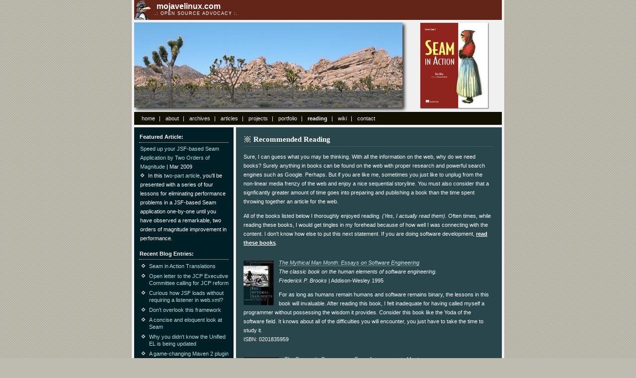

--- FILE ---
content_type: text/html;charset=UTF-8
request_url: https://mojavelinux.com/reading/
body_size: 4468
content:
<!DOCTYPE html PUBLIC "-//W3C//DTD XHTML 1.0 Strict//EN" "http://www.w3.org/TR/xhtml1/DTD/xhtml1-strict.dtd"><html xmlns="http://www.w3.org/1999/xhtml" xml:lang="en"><head>
		<title>Recommended Reading | mojavelinux.com</title>
		<link rel="stylesheet" type="text/css" media="screen" title="Mojave Desert" href="/assets/styles/screen.css">
		

		<meta http-equiv="Content-Type" content="text/html; charset=utf-8">
		<meta http-equiv="Content-Language" content="en-us">
		<meta name="robots" content="all">
		<meta name="MSSmartTagsPreventParsing" content="true">

		<link rel="Shortcut Icon" href="/favicon.ico" type="image/x-icon">
		<link rel="alternate" type="application/rss+xml" title="RSS" href="https://www.mojavelinux.com/index.xml">

		<meta name="author" content="Dan Allen">
		<meta name="copyright" content="Copyright (c) 2001-present Mojavelinux, Inc.">

		<meta name="description" content="mojavelinux.com serves as a digital workplace for the thoughts, programs and ideas of an open source advocate, author, visionary and teacher, Dan Allen, so that they may be shared with the world.">
		<meta name="keywords" content="dan allen, open source advocacy, linux, java, seam, jboss seam, seam in action, manning, hibernate, jpa, jsf, javaserver faces, ejb3, richfaces, ajax4jsf, web standards, web design, css, ajax, studs mvc framework, dom, php, javascript, servlets, web services, technology, articles, penguin, eApps.com, ubuntu, fedora">

	</head>

	<body id="blog" class="main">
		<div id="container">

			<div id="header">
				<h1><span class="sitename">mojavelinux.com</span><span class="punctuation">:</span> <span class="tagline">Open Source Advocacy</span></h1>
			</div>

			<div id="banner">
				<p class="description"><span>mojavelinux.com serves as a digital workplace for the thoughts, programs and ideas of an open source advocate, visionary and teacher, Dan Allen, so that they may be shared with the world. <a href="/about/">more »</a></span></p>
				<p class="feature"><a href="https://www.manning.com/books/seam-in-action" title="Seam in Action">Seam in Action</a></p>
				<p class="hide"><a href="#content">Skip Navigation</a></p>
				<ul id="navigation">
					<li class=""><a href="https://www.mojavelinux.com/">home</a></li>
					<li><a href="https://www.mojavelinux.com/about/">about</a></li>
					<li><a href="https://www.mojavelinux.com/blog/archives/">archives</a></li>
					<li><a href="https://www.mojavelinux.com/articles/">articles</a></li>
					<li><a href="https://www.mojavelinux.com/projects/">projects</a></li>
					<li><a href="https://www.mojavelinux.com/portfolio/">portfolio</a></li>
					<li class="selected"><a href="https://www.mojavelinux.com/reading/">reading</a></li>
					<li><a href="https://www.mojavelinux.com/wiki/">wiki</a></li>
					<li><a href="https://www.mojavelinux.com/about/contact.php">contact</a></li>
				</ul>

			</div>

<div id="content">
	<h2><span>Recommended Reading</span></h2>
	<p>Sure, I can guess what you may be thinking.  With all the information on the web, why do we need books?  Surely anything in books can be found on the web with proper research and powerful search engines such as Google.  Perhaps.  But if you are like me, sometimes you just like to unplug from the non-linear media frenzy of the web and enjoy a nice sequential storyline.  You must also consider that a signficantly greater amount of time goes into preparing and publishing a book than the time spent throwing together an article for the web.</p>
	<p>All of the books listed below I thoroughly enjoyed reading.  <em>(Yes, I actually read them).</em>  Often times, while reading these books, I would get tingles in my forehead because of how well I was connecting with the content.  I don't know how else to put this next statement.  If you are doing software development, <strong style="text-decoration: underline;">read these books</strong>.</p>
  	<dl class="books">
		<dt><a href="http://www.amazon.com/exec/obidos/ASIN/0201835959"><img src="/assets/pics/books/mythical.jpg" width="61" height="90" alt="" title="The Mythical Man Month: Essays on Software Engineering"></a></dt>
		<dd>
			<cite><em><a href="http://www.amazon.com/exec/obidos/ASIN/0201835959">The Mythical Man Month: Essays on Software Engineering</a></em> The classic book on the human elements of software engineering.</cite>
			<div><em>Frederick P. Brooks</em> | Addison-Wesley 1995</div>
			<div class="summary">For as long as humans remain humans and software remains binary, the lessons in this book will invaluable. After reading this book, I felt inadequate for having called myself a programmer without possessing the wisdom it provides. Consider this book like the Yoda of the software field. It knows about all of the difficulties you will encounter, you just have to take the time to study it.</div>
			<div>ISBN: 0201835959</div>
		</dd>
		<dd class="bookend"></dd>

		<dt><a href="http://www.amazon.com/exec/obidos/ASIN/020161622X"><img src="/assets/pics/books/pragmatic.jpg" width="72" height="90" alt="" title="The Pragmatic Programmer: From Journeyman to Master"></a></dt>
		<dd>
			<cite><em><a href="http://www.amazon.com/exec/obidos/ASIN/020161622X">The Pragmatic Programmer: From Journeyman to Master</a></em> Recommends improved software development practices pitfalls to avoid.</cite>
			<div><em>Andrew Hunt, David Thomas</em> | Addison-Wesley 1999</div>
			<div class="summary">We all must crawl before we walk, and that first walk usually involves some falling.  The same goes for software development.  This book helps you to bypass that whole process. By following the often entertaining advice of these two professionals, you will pick up at least a couple of years of real-world experience in the time it takes you to digest this book.</div>
			<div>ISBN: 020161622X</div>
		</dd>
		<dd class="bookend"></dd>

		<dt><a href="http://www.amazon.com/exec/obidos/ASIN/05960006764"><img src="/assets/pics/books/betterfaster.jpg" width="69" height="90" alt="" title="Better, Faster, Lighter Java"></a></dt>
		<dd>
			<cite><em><a href="http://www.amazon.com/exec/obidos/ASIN/0596006764">Better, Faster, Lighter Java</a></em> Offers techniques and principles you'll use to build simpler applications.</cite>
			<div><em>Bruce A. Tate, Justin Gehtland</em> | O'Reilly 2004</div>
			<div class="summary">Granted, this book probably won't be remembered much in 20 years from now, like the first two recommendations, but it does emphasize an important point which is also very timely.  Software development, particularly with Java, does not have to be so damn complex!  Often the best tools are the simplest.  This book opens your eyes to revolutionary frameworks such as Hibernate, Spring and Lucene while entertaining you with some fun stories.</div>
			<div>ISBN: 020161622X</div>
		</dd>
		<dd class="bookend"></dd>
	</dl>
</div>
<hr class="hide">

<div id="sidebar">

	<h3><span>Featured Article</span></h3>
	<dl>
						<dt><a href="https://www.mojavelinux.com/articles/tutorials/speed_up_your_jsfbased_seam_application_by_two_orders_of_magnitude/">Speed up your JSF-based Seam Application by Two Orders of Magnitude</a> | Mar 2009</dt>
		<dd>In this <a href="http://jsfcentral.com/articles/speed_up_your_jsf_app_1.html">two-part article</a>, you'll be presented with a series of four lessons for eliminating performance problems in a JSF-based Seam application one-by-one until you have observed a remarkable, two orders of magnitude improvement in performance.</dd>


	</dl>



	<h3><span>Recent Blog Entries</span></h3>
	<ul class="recent">
				<li><a href="https://www.mojavelinux.com/#entry122">Seam in Action Translations</a></li>
				<li><a href="https://www.mojavelinux.com/#entry121">Open letter to the JCP Executive Committee calling for JCP reform</a></li>
				<li><a href="https://www.mojavelinux.com/#entry120">Curious how JSF loads without requiring a listener in web.xml?</a></li>
				<li><a href="https://www.mojavelinux.com/#entry119">Don't overlook this framework</a></li>
				<li><a href="https://www.mojavelinux.com/#entry118">A concise and eloquent look at Seam</a></li>
				<li><a href="https://www.mojavelinux.com/#entry117">Why you didn't know the Unified EL is being updated</a></li>
				<li><a href="https://www.mojavelinux.com/#entry116">A game-changing Maven 2 plugin you absolutely must use</a></li>
				<li><a href="https://www.mojavelinux.com/#entry115">30 certainly was something</a></li>
				<li><a href="https://www.mojavelinux.com/#entry114">Chariot Tech Cast: Seam Interview Part 2</a></li>
				<li><a href="https://www.mojavelinux.com/#entry113">Maturing Your Application's Security with Seam Security</a></li>

	</ul>

	<h3><span>Latest Comments</span></h3>
	<ul class="recent">
				<li><a href="mailto:ajish2241@gmail.com">eMexo  Technologies</a> said:
		<br>
		<em>June 08, 2019</em>
		<br>
		<span title="Title: Hibernate, Get Out of My POJO!">Good Post! Thank you so much for sharing this pretty post, it was</span> [<a href="https://www.mojavelinux.com/blog/archives/2006/06/hibernate_get_out_of_my_pojo/#comment1625" title="Read this comment from the Peanut Gallery">…</a>]</li>
				<li><a href="mailto:ssapache71@gmail.com">Sunil</a> said:
		<br>
		<em>September 16, 2013</em>
		<br>
		<span title="Title: Remote Debugging with Jetty">Do you know whether Maven could be installed in the server with n</span> [<a href="https://www.mojavelinux.com/blog/archives/2007/03/remote_debugging_with_jetty/#comment1623" title="Read this comment from the Peanut Gallery">…</a>]</li>
				<li><a href="mailto:dan.j.allen@gmail.com">Dan Allen</a> said:
		<br>
		<em>August 23, 2013</em>
		<br>
		<span title="Title: Improved Session Tracking">Thomas,

I strongly encourage you to post these ideas either the </span> [<a href="https://www.mojavelinux.com/blog/archives/2006/09/improved_session_tracking/#comment1622" title="Read this comment from the Peanut Gallery">…</a>]</li>
				<li><a href="mailto:zimmi14@gmx.net">Thomas Zimmermann</a> said:
		<br>
		<em>August 23, 2013</em>
		<br>
		<span title="Title: Improved Session Tracking">So the problem is that the JSESSIONID cookie is shared between br</span> [<a href="https://www.mojavelinux.com/blog/archives/2006/09/improved_session_tracking/#comment1621" title="Read this comment from the Peanut Gallery">…</a>]</li>
				<li><a href="mailto:mikemil@hotmail.com">Mike Miller</a> said:
		<br>
		<em>March 04, 2013</em>
		<br>
		<span title="Title: Hibernate, Get Out of My POJO!">Hi,

We are testing a migration of our application from H2 to H3 </span> [<a href="https://www.mojavelinux.com/blog/archives/2006/06/hibernate_get_out_of_my_pojo/#comment1619" title="Read this comment from the Peanut Gallery">…</a>]</li>

	</ul>

	<h3><span>Blog Categories</span></h3>
	<ul class="archives">
				<li><a href="https://www.mojavelinux.com/blog/archives/business/" title="">Business</a> (entries: 3)</li>
				<li><a href="https://www.mojavelinux.com/blog/archives/css_design/" title="Tips, tricks and external references to anything dealing with styled markup. Though not necessary a designer by profession, understanding layout and design is a fundamental skill of any web developer.">CSS &amp; Design</a> (entries: 3)</li>
				<li><a href="https://www.mojavelinux.com/blog/archives/general/" title="">General</a> (entries: 4)</li>
				<li><a href="https://www.mojavelinux.com/blog/archives/java/" title="Though many people question its steward, this language has truly taken hold to deliver a consistent environment amid a diverse computing environment.">Java</a> (entries: 41)</li>
				<li><a href="https://www.mojavelinux.com/blog/archives/javascript/" title="">Javascript</a> (entries: 4)</li>
				<li><a href="https://www.mojavelinux.com/blog/archives/javaserver_faces/" title="">JavaServer Faces</a> (entries: 3)</li>
				<li><a href="https://www.mojavelinux.com/blog/archives/linux/" title="Only the best OS in the world.  Perhaps one day the most influential.">Linux</a> (entries: 16)</li>
				<li><a href="https://www.mojavelinux.com/blog/archives/music/" title="">Music</a> (entries: 1)</li>
				<li><a href="https://www.mojavelinux.com/blog/archives/open_source/" title="">Open Source</a> (entries: 15)</li>
				<li><a href="https://www.mojavelinux.com/blog/archives/personal/" title="">Personal</a> (entries: 4)</li>
				<li><a href="https://www.mojavelinux.com/blog/archives/programming/" title="">Programming</a> (entries: 6)</li>
				<li><a href="https://www.mojavelinux.com/blog/archives/seam/" title="">Seam</a> (entries: 17)</li>
				<li><a href="https://www.mojavelinux.com/blog/archives/seam_in_action/" title="">Seam in Action</a> (entries: 17)</li>
				<li><a href="https://www.mojavelinux.com/blog/archives/seam_news/" title="">Seam News</a> (entries: 10)</li>
				<li><a href="https://www.mojavelinux.com/blog/archives/technology/" title="People en masse influence any industry with a set of beliefs and understandings.  I comment on the human aspect of technology, how it affects our daily lives and how we affect the industry.">Technology</a> (entries: 10)</li>
				<li><a href="https://www.mojavelinux.com/blog/archives/usability/" title="">Usability</a> (entries: 5)</li>

	</ul>

	<h3><span>News Feeds</span></h3>
	<ul class="feeds">

		<li><a href="https://www.mojavelinux.com/index.xml" title="Blog RSS 2.0 Feed"><img src="/assets/gfx/rss2.gif" alt="Blog RSS Feed"></a> (blog entries)</li>
		<li><a href="https://www.mojavelinux.com/atom.xml" title="Blog Atom Feed"><img src="/assets/gfx/atom.gif" alt="Blog Atom Feed"></a> (blog entries)</li>
	</ul>

	<h3 id="also"><span>You Might Also Enjoy</span></h3>
	<ul class="links">
		<li><a href="https://www.manning.com/books/seam-in-action" title="Seam in Action">Seam in Action</a></li>
		<li><a href="http://www.mojavelinux.com/personal/mirage/" title="Mirage (Photoblog)">Mirage (photoblog)</a></li>
		<li><a href="/personal/pileofdirt/" title="A storyboard of our townhouse construction">"Our Pile of Dirt"</a></li>
	</ul>

	<h3><span>Blogroll</span></h3>
	<ul class="links">
		<li><a href="http://www.raibledesigns.com" title="Raible Designs ~ We Build Web Apps">Raible Designs</a></li>
		<li><a href="http://in.relation.to" title="In Relation To...">In Relation To...</a></li>
		<li><a href="http://thediscoblog.com" title="The Disco Blog - Can you dig it man?">The Disco Blog</a></li>
	</ul>

	<h3><span>Site Credits</span></h3>

	<ul class="ads">
		<li><a href="https://www.netlify.com"><img src="/assets/gfx/netlify-color-accent.svg" alt="Deploys by Netlify"></a></li>
	</ul>
</div>

			<hr class="hide">

			<div id="footer"><span>Copyright © 2001-present Dan Allen · Forged with valid <a href="http://validator.w3.org/check?uri=referer" style="text-decoration: none;"><acronym title="eXtensible HyperText Markup Language">XHTML</acronym></a> and <acronym title="Cascading Style Sheets">CSS</acronym> · Powered by <a href="http://www.movabletype.org">Movable Type</a> 2.661</span></div>

		</div>
	


</body></html>

--- FILE ---
content_type: text/css; charset=UTF-8
request_url: https://mojavelinux.com/assets/styles/screen.css
body_size: 3065
content:
/**
 * Title: Mojavelinux
 * Description: A two column theme using a horizontal navigation and a two 
column layout.  Features a banner
 * graphic just above the main content.
 */

/**
 * CSS Filters:
 *
 * CSS Notes:
 *
 * #1 - The text-align: center style is used so that IE will center the main 
container.
 * #3 - Position must be relative so that it will wrap the floating child 
(either width or position must be set)
 * #4 - For some reason, the padding to the right of content must be doubled 
from the effective amount
 * #5 - IE needs an explicit width set here or else it messes up floating
 * #6 - IE needs this redundancy or else it will try to use the image from the 
list-style
 */

/* always include the scrollbar (mozilla hack) */
html
{
	height: 100%;
	margin-bottom: 1px;
}

/* Primary canvas and inherited page styles  */
body.main
{
	background: #BEBBB0 url(/assets/gfx/lines.png);
	color: #FFFFFF;
	font: 11px/170% Verdana, sans-serif;
	margin: 0;
	padding: 0;
	text-align: center; /* CSS Note #1 */
}
#container
{
	background-color: #F0F0F0;
	margin: 0 auto;
	padding: 0 5px;
	text-align: left;
	width: 740px;
	border: solid #ADAA9D;
	border-width: 0 1px;
}

/* Globally style links */
a:link, a:visited, a:active
{
	text-decoration: none;
}
a:hover
{
	text-decoration: underline;
}

/* The page header includes a title, slogan and logo */
#header
{
	background: #6B220E url(/assets/gfx/tux-dude.gif) no-repeat;
	background-color: #642519;
	height: 40px;
	margin-bottom: 5px;
}
#header h1
{
	margin: 0;
	padding: 0 0 0 45px;
}
#header h1 .sitename
{
	display: block;
	font-size: 16px;
	padding-top: 4px;
}
#header h1 .tagline
{
	display: block;
	position: relative;
	text-transform: uppercase;
	font-size: 9px;
	font-weight: normal;
	letter-spacing: 1px;
	top: -4px;
	left: -4px;
}
#header h1 .tagline:before
{
	content: ".: ";
}
#header h1 .tagline:after
{
	content: " :.";
}
#header h1 .punctuation
{
	display: none;
}

/* The banner provides the section branding, description and primary navigation 
*/
#banner
{
	position: relative; /* CSS Note #3 */
	background-image: url(../pics/banner.jpg);
	background-repeat: no-repeat;
	width: 100%; /* CSS Note #5 */
}
/* IE allows an element after a float clear to have a top margin, moz does not
IE is really messing up the line height on this block
IE is not allowing a box that is floating to have a height */
#banner .description, #banner .feature
{
	float: right;
	background-color: #BEBBB0;
	/*background-color: #babaae; /* for use with desert background */
	margin: 0 0 5px 0;
	width: 190px;
	height: 175px;
	overflow: auto;
}
#banner .description a:link, #banner .description a:visited, #banner 
.description a:active
{
	color: #121000;
}
#banner .description a:hover
{
	color: #121000 !important;
}
#banner .description span
{
	display: block;
	margin: 10px 15px;
	text-align: justify;
}
/* highlight speaking engagement */
#banner .description {
	display: none;
}
#banner .feature {
	background: none;
}
#banner .feature a {
	text-indent: -9999px;
	display: block;
	margin: 0;
	height: 100%;
	background: url(../gfx/seaminaction.png) no-repeat center center / auto 100%;
	-moz-outline: none;
}
/* end highlight speaking engagement */
#navigation
{
	background-color: #121000;
	clear: both;
	line-height: 2.4em;
	margin: 0;
	padding: 0 15px;
}
#navigation a:link, #navigation a:visited, #navigation a:active
{
	color: #F0F0F0;
}
#navigation li
{
	display: inline;
	padding: 0 5px 0 0;
	margin: 0;
	list-style: none;
}
#navigation li+li:before
{
	font-weight: normal;
	content: "|";
	padding-right: 10px; /* CSS Note #4 */
}

#navigation li.selected {
	font-weight: bold;
}

/* The content section contains the meat of the site */
#content
{
	background-color: #28464C;
	float: right;
	padding: 15px 15px 5px 15px;
	margin: 5px 0;
	width: 505px;
	color: #FDFDFD;
}
#content a:link, #content a:visited, #content a:active
{
	color: #CFE4E4;
	border-bottom: 1px dotted #CFE4E4;
}
#content a:hover
{
	text-decoration: none;
	color: #FDFDFD;
	border-bottom: 1px dotted #FDFDFD;
}
#content h2
{
	border-bottom: 1px solid #3E595E;
	font-family: Georgia, Times, serif;
	font-size: 15px;
	padding: 0 0 5px 0;
	margin: 0 0 0 0;
}
#content h2 span
{
	background: url(/assets/gfx/starpost.gif) no-repeat left center;
	padding: 0 0 0 20px;
}
#content h2 a:link, #content h2 a:visited, #content h2 a:active, #content h2 
a:hover
{
	color: #F0F0F0;
	border: 0;
}
#content h2 a:after
{
	content: " \BB";
}
#content h3
{
	font-family: Georgia, Times, sans-serif;
	padding: 0 0 0 0px;
	font-size: 13px;
	margin: 1.5em 0 0 0;
	line-height: 1em;
	text-transform: lowercase;
}
#content h3:before
{
	content: "...";
	letter-spacing: 2px;
	padding-right: 2px;
}
#content h3:after
{
	content: "...";
	letter-spacing: 2px;
	padding-left: 2px;
}
#content h4.date
{
	margin: 0 0 -6px 0;
	font-size: 12px;
	font-family: Georgia, Times, sans-serif;
	color: #BEBBB0;
	/*color: #cfcbbf;*/
	letter-spacing: 4px;
	padding: 4px 0 0 35px;
}
#content .entry
{
	margin-bottom: 2em;
}
#content .entry p
{
	padding-left: 3px;
	padding-right: 5px;
}
#content .entry .meta
{
	text-align: right;
	padding: 2px;
	margin-right: 10px;
	color: #CFCFCF;
	line-height: 1em;
}
#content .entry dl
{
	margin: 0 40px 0 20px;
	padding: 3px 5px;
	border: 1px solid #001E26;
	background-color: #F0F0F0;
	border-color: #C4C4C4;
	color: #444444;
}
#content .entry dt
{
	font-weight: bold;
	font-style: italic;
	float: left;
}
#content .entry dd:before
{
	padding: 0 3px;
	content: "-";
}
#content .entry dd
{
	margin-left: 10px;
}
#content .entry ul {
	list-style-type: square;
}
#content img.avatar
{
	float: right;
	padding: 4px 4px 0 2px;
}
#content img.inline
{
	float: left;
	padding: 0;
	margin: 5px 10px 0 0;
	border: 1px solid #000000;
}
#content #pager
{
	text-align: center;
	margin: 1em 0;
}

/* styles for "feature" pages (portfolio) */
#content dl.feature
{
	clear: left;
}

#content dl.feature dt a 
{
	border: 1px solid #b2afa2 !important;
	padding: 3px;
	margin-right: 12px;
	background-color: #121000;
	display: block;
	float: left;
	margin-bottom: 2.5em;
}

#content dl.feature dt img
{
	vertical-align: bottom;
}

#content dl.feature dd.featurelink
{
	margin-bottom: 1em;
}

/* clear out the inherited h3 stuff */
#content dl.feature dd h3:before,
#content dl.feature dd h3:after
{
	content: "";
}

#content dl.feature dd h3
{
	position: relative;
	left: -2px;
	margin: 0;
	text-transform: none;
}

/* The sidebar holds auxilary links and tools */
#sidebar
{
	background-color: #001E26;
	float: left;
	padding: 10px;
	margin: 5px 0;
	width: 180px;
}
#sidebar a:link, #sidebar a:visited, #sidebar a:active
{
	color: #B1E0DB;
}
#sidebar a:hover
{
	color: #FFFFFF;
}
#sidebar h3
{
	font-size: 11px;
	font-weight: bold;
	padding: 0 0 2px 1px;
	margin: 0;
}
#sidebar h3:after
{
	content: ":";
}
#sidebar ul, #sidebar dl
{
	border-top: 1px dotted #FFFFFF;
	margin: 0 0 10px 0;
	padding: 6px 0 0 0;
}
#sidebar dl
{
	padding: 3px 0 3px 2px;
}
#sidebar li

{
	margin: 0 0 0 20px;
	padding: 0 0 6px 0;
	line-height: 1.3em;
	list-style-image: url(/assets/gfx/bullet.gif);
	text-indent: 0;
	list-style-position: outside;
}
#sidebar dd
{
	display: list-item;
	list-style-position: inside;
	list-style-image: url(/assets/gfx/bullet.gif);
	padding: 0;
	margin: 0;
}
#sidebar .recent li em
{
	color: #BEBBB0;
}
#sidebar .source li strong
{
	font-style: italic;
	font-weight: normal;
}
#sidebar ul.sublist
{
	margin: 4px 0 0 0;
	padding: 0;
	border: none;
}
#sidebar ul.sublist li
{
	list-style: none;
	list-style-image: none;
	padding: 0 0 4px 0;
	margin: 0 0 0 -1px;
}
#sidebar .info li strong
{
	font-style: italic;
	font-variant: small-caps;
	padding-right: 3px;
}
#sidebar .info li strong:after
{
	content: ": ";
	padding-left: 1px;
}
#sidebar ul.search
{
	border-top: 0;
}
#sidebar ul:last-child
{
	margin-bottom: 0;
}
#sidebar .info li, #sidebar .search li, #sidebar .feeds li, #sidebar .ads li
{
	list-style-image: none; /* CSS Note #6 */
	list-style: none;
	margin-left: 4px;
	text-indent: 0;
}
#sidebar .feeds li img
{
	vertical-align: middle;
}
#sidebar input
{
	font: 11px Tahoma, sans-serif;
	line-height: 1em;
}
#sidebar input.text
{
	background-color: transparent;
	border: 1px solid #B1E0DB;
	color: #FFFFFF;
}
#sidebar input.button
{
	background-color: transparent;
	border: 1px solid #B1E0DB;
	color: #FFFFFF;
	font-weight: bold;
}

/* The site footer */
#footer
{
	background-color: #6B220E;
	background-color: #642519;
	clear: both;
	text-align: left;
	margin: 0;
	line-height: 2.5em;
	width: 100%; /* CSS Note #5 */
}
#footer span
{
	padding: 0 10px;
}
#footer a:link, #footer a:visited, #footer a:active
{
	color: #FFFFFF;
	text-decoration: underline;
}
#footer a.admin:link, #footer a.admin:visited, #footer a.admin:active
{
	text-decoration: none;
}

/* Style for a form in the content area */
fieldset
{
	margin: 1.5em 0 1em 0;
	padding: 0;
	border: 0;
}
fieldset.form
{
	margin-left: 5px;
	padding-left: 30px;
	width: 280px;
	background: url(/assets/gfx/form.png) no-repeat;
}
fieldset legend
{
	display: none;
}
fieldset p
{
	margin: .5em 0;
	line-height: 1em;
}
fieldset.headers p
{
	clear: both;
}
fieldset.headers label
{
	display: block;
	float: left;
	width: 60px;
}
fieldset.headers .text
{
	width: 216px;
	padding-left: 2px;
}
fieldset.body textarea
{
	margin-top: .5em;
	padding: 2px 1px;
	width: 276px;
}
fieldset label:after
{
	content: ": ";
}
fieldset label.required:after
{
	content: "*: ";
}
fieldset .question label
{
	width: auto;
	display: inline;
	float: none;
}
fieldset .question label:after
{
	content: " ";
}
fieldset input, fieldset textarea
{
	color: #444444;
	font-size: 11px;
	border-width: 1px;
}
fieldset .button
{
	font-family: Georgia, Times, serif;
	font-weight: bold;
	float: right;
	margin-left: 3px;
	background-color: #F0F0F0;
}
fieldset .inline .button
{
	float: none;
}
fieldset .text
{
	font-family: Arial, sans-serif;
}

/* Various lists of results */
.comment, .result
{
	border-top: 2px solid #3E595E;
	margin-top: 1em;
}
.comment-meta, .result-meta
{
	color: #CFCFCF;
	padding-left: 15px;
	margin: 1em 0 1em 5px;
}
.comment-meta
{
	background: url(/assets/gfx/comment.gif) no-repeat center left;
}
.result-meta
{
	background: url(/assets/gfx/post.gif) no-repeat center left;
}
.comment-body, .result-body
{
	padding-left: 20px;
	padding-right: 4px;
}
.comment-body li
{
	margin-bottom: 1em;
}
dl.archives
{
	margin: 1em 0;
	padding-left: 20px;
}
dl.archives dt
{
	margin: 0 0 2px 0;
	display: list-item;
	list-style-image: url(/assets/gfx/post.gif);
}
dl.archives dd
{
	margin-left: 0;
	margin-bottom: 1em;
}
dl.archives dd em
{
	color: #C4C4C4;
	font-weight: normal;
	font-style: italic;
}


/* General styles */
.hide
{
	display: none;
}
form
{
	padding: 0;
	margin: 0;
}
img
{
	border: none;
}
acronym
{
	border-bottom: 1px dotted inherit;
	cursor: help;
}
blockquote
{
	margin: 1.5em 40px 1.5em 10px;
	padding-left: 25px;
	background: url(/assets/gfx/quote.gif) no-repeat;
}
/* don't style p within blockquote, leave it up to blockquote */
blockquote p
{
	padding: 0 !important;
}

em.underline {
	font-style: normal;
	text-decoration: underline;
}
span.code {
	font-family: monospace;
}
code
{
	display: block;
	background-color: #CFCCC0;
	color: #121000;
	padding: 3px 0 0 3px;
	overflow: auto;
	white-space: pre;
		/* prevent IE from blowing up page flow */
		_width: 490px;
}

code br {
	display: none;
}

pre {
	color: #121000;
	background-color: #CFCCC0;
	overflow: auto;
		/* prevent IE from blowing up page flow */
		_width: 490px;
}

/* Content tables */
table.archive {
	margin: 1em 0;
	border-collapse: collapse;
}

table.archive th, table.archive td {
	padding: 3px 5px;
}

table.archive, table.archive th, table.archive td {
	border: 1px solid #3E595E;
}

table.archive th {
	background-color: #121000;
	color: #f0f0f0;
}

table.archive .actions {
	text-align: center;
}

table.archive .actions a {
	border: none !important;
}

/* project pages */
dl.components dt
{
	font-weight: bold;
}
dl.components dd
{
	margin: 0 30px 1em 20px;
}


/* recommended books page */
dl.books {
	margin-top: 2em;
}

dl.books dt {
	float: left;
	margin-top: 5px;
	margin-right: 10px;
}

dl.books dt a {
	border: 0 !important;
}

dl.books dd {
	margin-left: 0;
}

dl.books cite em {
	display: block;
}

dl.books .summary {
	margin-top: 10px;
	margin-right: 10px;
}

dd.bookend {
	height: 2em;
}

.related li + li.none {
  display: none;
}


--- FILE ---
content_type: image/svg+xml
request_url: https://mojavelinux.com/assets/gfx/netlify-color-accent.svg
body_size: 7506
content:
<?xml version="1.0" encoding="UTF-8"?>
<svg width="114px" height="51px" viewBox="0 0 114 51" version="1.1" xmlns="http://www.w3.org/2000/svg" xmlns:xlink="http://www.w3.org/1999/xlink">
    <!-- Generator: Sketch 41.1 (35376) - http://www.bohemiancoding.com/sketch -->
    <title>netlify-callout-vertical-color-accent</title>
    <desc>Created with Sketch.</desc>
    <defs>
        <radialGradient cx="50%" cy="0%" fx="50%" fy="0%" r="100%" id="radialGradient-1">
            <stop stop-color="#20C6B7" offset="0%"></stop>
            <stop stop-color="#4D9ABF" offset="100%"></stop>
        </radialGradient>
    </defs>
    <g id="Page-1" stroke="none" stroke-width="1" fill="none" fill-rule="evenodd">
        <g id="netlify-callout-vertical-color-accent">
            <rect id="Background" fill="#313D3E" x="0" y="0" width="114" height="51" rx="4"></rect>
            <g id="Group" transform="translate(8.000000, 8.000000)">
                <path d="M23.6161838,12.0243902 C23.7871091,12.1101766 23.9295469,12.2245585 24.0434971,12.353238 C24.0577409,12.3675357 24.0577409,12.3675357 24.0719847,12.3675357 L24.0862285,12.3675357 L27.3622974,10.9520606 C27.3765412,10.9377628 27.3907849,10.9234651 27.3907849,10.9091674 C27.3907849,10.8948696 27.3907849,10.8805719 27.3765412,10.8662742 L24.3141289,7.79226241 C24.2998851,7.77796468 24.2856414,7.77796468 24.2856414,7.77796468 L24.2713976,7.77796468 C24.2571538,7.77796468 24.24291,7.79226241 24.24291,7.82085786 L23.5734525,11.9814971 C23.5876962,11.9957948 23.60194,12.0243902 23.6161838,12.0243902 Z M16.8219017,9.23633305 C16.9785833,9.47939445 17.0782897,9.76534903 17.1067773,10.0513036 C17.1067773,10.0656013 17.1210211,10.0798991 17.1352648,10.0941968 L22.0066369,12.195963 L22.0208807,12.195963 C22.0351244,12.195963 22.0493682,12.195963 22.0493682,12.1816653 C22.191806,12.0672834 22.3627313,11.9814971 22.5479004,11.9243061 C22.5621442,11.9243061 22.576388,11.9100084 22.576388,11.881413 L23.3740396,6.86291001 C23.3740396,6.84861228 23.3740396,6.83431455 23.3597958,6.82001682 L20.3116273,3.74600505 C20.2973835,3.73170732 20.2973835,3.73170732 20.2831398,3.73170732 C20.268896,3.73170732 20.2546522,3.74600505 20.2546522,3.76030278 L16.8219017,9.16484441 C16.8076579,9.19343987 16.8076579,9.22203532 16.8219017,9.23633305 Z M33.4586343,16.9714045 L28.2311678,11.7098402 C28.2169241,11.6955425 28.2026803,11.6955425 28.2026803,11.6955425 L28.1884365,11.6955425 L24.6417358,13.2253995 C24.627492,13.2396972 24.6132482,13.253995 24.6132482,13.2682927 C24.6132482,13.2825904 24.627492,13.3111859 24.6417358,13.3111859 L33.3874154,17.0714886 L33.4016592,17.0714886 C33.415903,17.0714886 33.4301468,17.0714886 33.4301468,17.0571909 L33.4586343,17.0285955 C33.4871219,17.0285955 33.4871219,16.9857023 33.4586343,16.9714045 Z M32.5897639,17.8292683 L24.2001787,14.2262405 L24.1859349,14.2262405 C24.1716911,14.2262405 24.1574474,14.2262405 24.1432036,14.2405383 C23.9153031,14.5550883 23.5734525,14.7552565 23.1746267,14.8124474 C23.1603829,14.8124474 23.1318953,14.8267452 23.1318953,14.8553406 L22.2345373,20.4457527 C22.2345373,20.4600505 22.2345373,20.4743482 22.2487811,20.4886459 C22.5621442,20.7317073 22.7473133,21.0891505 22.7900447,21.489487 C22.7900447,21.5180824 22.8042884,21.5323802 22.832776,21.5323802 L27.9035609,22.6047098 L27.9178047,22.6047098 C27.9320485,22.6047098 27.9462923,22.6047098 27.9462923,22.5904121 L32.5897639,17.9150547 C32.6040077,17.9007569 32.6040077,17.8864592 32.6040077,17.8721615 C32.6040077,17.8578638 32.6040077,17.843566 32.5897639,17.8292683 Z M21.4796171,13.0538267 L16.8931206,11.0807401 L16.8788768,11.0807401 C16.8646331,11.0807401 16.8503893,11.0950378 16.8361455,11.1093356 C16.5227824,11.5954584 15.9957626,11.881413 15.4260115,11.881413 C15.3405488,11.881413 15.2550862,11.8671152 15.1553797,11.8528175 L15.1411359,11.8528175 C15.1268922,11.8528175 15.1126484,11.8671152 15.0984046,11.881413 L11.3238034,17.8149706 C11.3095597,17.8292683 11.3095597,17.8578638 11.3238034,17.8721615 C11.3380472,17.8864592 11.352291,17.8864592 11.3665348,17.8864592 L11.3807786,17.8864592 L21.4511295,13.5256518 C21.4653733,13.5113541 21.4796171,13.4970563 21.4796171,13.4827586 L21.4796171,13.4255677 L21.4796171,13.3540791 C21.4796171,13.2682927 21.4938609,13.1825063 21.5081047,13.1110177 C21.5081047,13.0824222 21.4938609,13.0681245 21.4796171,13.0538267 Z M27.0062029,23.4339781 L22.5479004,22.5046257 L22.5336567,22.5046257 C22.5194129,22.5046257 22.5051691,22.5189235 22.4909253,22.5189235 C22.32,22.7333894 22.1063433,22.9049622 21.8499553,23.0050463 C21.8357116,23.0050463 21.8214678,23.0336417 21.8214678,23.0479394 L20.7531844,29.7106812 C20.7531844,29.7392767 20.7674282,29.7535744 20.781672,29.7678722 L20.8101595,29.7678722 C20.8244033,29.7678722 20.8386471,29.7678722 20.8386471,29.7535744 L27.0204467,23.5340622 C27.0346905,23.5197645 27.0346905,23.5054668 27.0346905,23.491169 C27.0346905,23.4482759 27.0204467,23.4339781 27.0062029,23.4339781 Z M20.781672,22.9764508 C20.3543586,22.804878 20.0409955,22.4188394 19.9270453,21.9756098 C19.9270453,21.961312 19.9128015,21.9470143 19.884314,21.9327166 L11.6229228,20.2026913 C11.6229228,20.2026913 11.6229228,20.2026913 11.608679,20.2026913 C11.5944352,20.2026913 11.5801914,20.2169891 11.5659477,20.2312868 C11.5232163,20.3027754 11.4947288,20.3599664 11.4519974,20.4171573 C11.4377537,20.431455 11.4377537,20.4600505 11.4519974,20.4743482 L18.9727122,31.5121951 C18.986956,31.5264929 18.986956,31.5264929 19.0011997,31.5264929 C19.0154435,31.5264929 19.0296873,31.5264929 19.0296873,31.5121951 L19.4854882,31.0546678 C19.4854882,31.0403701 19.499732,31.0403701 19.499732,31.0260723 L20.781672,23.019344 C20.8101595,23.019344 20.8101595,22.9907485 20.781672,22.9764508 Z M11.7938481,19.1875526 C11.7938481,19.216148 11.8080919,19.2304458 11.8365795,19.2304458 L20.0267518,20.9461733 L20.0409955,20.9461733 C20.0552393,20.9461733 20.0694831,20.9318755 20.0837269,20.9175778 C20.3258711,20.4886459 20.7531844,20.2026913 21.2374729,20.1740959 C21.2659604,20.1740959 21.2802042,20.1597981 21.2802042,20.1312027 L22.1633184,14.626577 C22.1633184,14.6122792 22.1633184,14.5836838 22.1348309,14.5836838 C22.0778558,14.5407906 22.0208807,14.4978974 21.9496618,14.4264087 C21.935418,14.412111 21.9211742,14.412111 21.9211742,14.412111 L21.9069304,14.412111 L11.7796043,18.8015139 C11.7511168,18.8158116 11.7511168,18.8301093 11.7511168,18.8587048 C11.7653606,18.9730866 11.7938481,19.0731707 11.7938481,19.1875526 Z M8.36109764,20.5744323 C8.31836631,20.5172414 8.27563497,20.4600505 8.23290364,20.3885618 C8.21865986,20.3742641 8.20441608,20.3599664 8.1901723,20.3599664 L8.17592853,20.3599664 L4.6434716,21.8898234 C4.62922782,21.8898234 4.61498405,21.9041211 4.61498405,21.9184188 C4.61498405,21.9327166 4.61498405,21.9470143 4.62922782,21.961312 L6.35272495,23.6913373 C6.36696873,23.705635 6.38121251,23.705635 6.38121251,23.705635 C6.39545629,23.705635 6.40970006,23.6913373 6.42394384,23.6770395 L8.37534142,20.6030278 C8.37534142,20.6030278 8.37534142,20.58873 8.36109764,20.5744323 Z M10.6970772,21.1320437 C10.6828334,21.117746 10.6685897,21.1034483 10.6543459,21.1034483 L10.6401021,21.1034483 C10.3837141,21.2178301 10.1273261,21.275021 9.85669432,21.275021 C9.64303765,21.275021 9.44362476,21.2464256 9.22996809,21.1749369 L9.21572431,21.1749369 C9.20148054,21.1749369 9.18723676,21.1892347 9.17299298,21.2035324 L7.12188896,24.4348192 L7.10764518,24.4491169 C7.0934014,24.4634146 7.0934014,24.4920101 7.10764518,24.5063078 L16.5370262,33.9857023 C16.5512699,34 16.5655137,34 16.5655137,34 C16.5797575,34 16.5940013,34 16.5940013,33.9857023 L18.2462795,32.312868 C18.2605233,32.2985702 18.2605233,32.2699748 18.2462795,32.255677 L10.6970772,21.1320437 Z M9.37240587,17.4003364 C9.38664965,17.4146341 9.40089343,17.4289319 9.4151372,17.4289319 L9.42938098,17.4289319 C9.57181876,17.4003364 9.72850032,17.371741 9.8709381,17.371741 C10.0276197,17.371741 10.198545,17.4003364 10.3552265,17.4432296 L10.3694703,17.4432296 C10.3837141,17.4432296 10.3979579,17.4289319 10.4122017,17.4146341 L14.2295341,11.4095879 C14.2437779,11.3952902 14.2437779,11.3666947 14.2295341,11.352397 C13.9304148,11.0378469 13.7594895,10.6232128 13.7594895,10.1799832 C13.7594895,10.0513036 13.7737332,9.92262405 13.8022208,9.79394449 C13.8022208,9.76534903 13.787977,9.7510513 13.7737332,9.73675357 C13.2894448,9.52228764 9.00206765,7.6921783 9.00206765,7.67788057 L8.98782387,7.67788057 C8.97358009,7.67788057 8.95933631,7.67788057 8.95933631,7.6921783 L5.32717294,11.352397 C5.31292916,11.3666947 5.31292916,11.3952902 5.32717294,11.4095879 L9.37240587,17.4003364 Z M9.78547543,6.93439865 C9.78547543,6.93439865 14.1155839,8.79310345 14.300753,8.87888982 L14.3149968,8.87888982 C14.3292406,8.87888982 14.3292406,8.87888982 14.3434844,8.86459209 C14.6426037,8.6215307 15.0271857,8.47855341 15.4117677,8.47855341 C15.5969368,8.47855341 15.7821059,8.50714886 15.967275,8.56433978 L15.9815188,8.56433978 C15.9957626,8.56433978 16.0100064,8.55004205 16.0242502,8.53574432 L19.5424633,3.00252313 C19.5567071,2.9882254 19.5567071,2.95962994 19.5424633,2.94533221 L16.6224888,0.0142977292 C16.6082451,0 16.6082451,0 16.5940013,0 C16.5797575,0 16.5655137,0 16.5655137,0.0142977292 L9.78547543,6.84861228 C9.77123165,6.86291001 9.77123165,6.87720774 9.77123165,6.89150547 C9.75698787,6.92010093 9.77123165,6.92010093 9.78547543,6.93439865 Z M8.10470964,18.4440706 C8.11895341,18.4440706 8.13319719,18.4297729 8.14744097,18.4154752 C8.23290364,18.2439024 8.36109764,18.0866274 8.48929164,17.9436501 C8.50353542,17.9293524 8.50353542,17.9007569 8.48929164,17.8864592 C8.44656031,17.8292683 4.58649649,12.1673675 4.58649649,12.1530698 C4.57225271,12.1387721 4.57225271,12.1387721 4.54376516,12.1244743 C4.52952138,12.1244743 4.5152776,12.1244743 4.5152776,12.1387721 L0.0142437779,16.6568545 C0,16.6711522 0,16.68545 0,16.6997477 C0,16.7140454 0.0142437779,16.7283431 0.0427313338,16.7283431 L8.10470964,18.4440706 C8.09046586,18.4440706 8.09046586,18.4440706 8.10470964,18.4440706 Z M7.73437141,19.430614 C7.73437141,19.4020185 7.72012763,19.3877208 7.69164008,19.3877208 L0.697945118,17.9150547 C0.697945118,17.9150547 0.697945118,17.9150547 0.68370134,17.9150547 C0.669457562,17.9150547 0.655213784,17.9293524 0.640970006,17.9436501 C0.626726228,17.9579479 0.640970006,17.9865433 0.655213784,18.000841 L3.77460115,21.1463415 C3.78884493,21.1606392 3.8030887,21.1606392 3.8030887,21.1606392 L3.81733248,21.1606392 L7.69164008,19.4878049 C7.72012763,19.4592094 7.73437141,19.4449117 7.73437141,19.430614 Z" id="Combined-Shape-Copy" fill="url(#radialGradient-1)"></path>
                <path d="M67.5018666,14.7649667 L69.7772159,14.7649667 L69.7772159,29.3120637 L67.5018666,29.3120637 L67.5018666,14.7649667 Z M44.2221988,18.869426 C42.9991985,18.869426 42.0179541,19.3301306 41.2642447,20.237579 L41.19314,19.0509157 L39.06,19.0509157 L39.06,29.298103 L41.3353493,29.298103 L41.3353493,22.0105937 C41.7904192,21.172949 42.473024,20.7541266 43.3831637,20.7541266 C44.0088848,20.7541266 44.4639547,20.9076948 44.7483733,21.228792 C45.032792,21.5359284 45.1607804,22.0245545 45.1607804,22.6667488 L45.1607804,29.298103 L47.4361297,29.298103 L47.4361297,22.5271413 C47.4076878,20.0979716 46.3411178,18.869426 44.2221988,18.869426 Z M54.0488637,18.869426 C53.1813868,18.869426 52.3992354,19.0927979 51.6881888,19.5395418 C50.9771421,19.9862856 50.4367466,20.6145192 50.0385605,21.4242424 C49.6545953,22.2339657 49.4555022,23.1414141 49.4555022,24.1605486 L49.4555022,24.4397635 C49.4555022,25.9614848 49.9105721,27.1900304 50.8064909,28.1114396 C51.7024097,29.0328488 52.8685262,29.4935534 54.3190614,29.4935534 C55.1580965,29.4935534 55.9260269,29.3260245 56.6086317,28.9909666 C57.2912365,28.6559087 57.831632,28.1812433 58.2298181,27.5669705 L57.0068178,26.3803071 C56.3526549,27.2319126 55.4993989,27.6646957 54.4612708,27.6646957 C53.7217822,27.6646957 53.0960612,27.4134023 52.6125494,26.9247762 C52.1148168,26.4361501 51.844619,25.7660343 51.7735144,24.9144288 L58.4004693,24.9144288 L58.4004693,23.9930196 C58.4004693,22.3596124 58.0165041,21.1031453 57.2770156,20.2096576 C56.4948642,19.3161698 55.4282942,18.869426 54.0488637,18.869426 Z M56.12512,23.2251786 L51.7877353,23.2251786 C51.8872818,22.4294161 52.1432586,21.8151433 52.5272238,21.3823602 C52.911189,20.9356163 53.4231426,20.7262051 54.0488637,20.7262051 C54.6745848,20.7262051 55.1723174,20.9216556 55.5278408,21.3125565 C55.8833641,21.7034573 56.0824572,22.2898087 56.1393409,23.0576497 L56.1393409,23.2251786 L56.12512,23.2251786 Z M63.5200053,27.3296378 C63.363575,27.1621089 63.2924703,26.8689332 63.2924703,26.4780324 L63.2924703,20.7541266 L65.0843079,20.7541266 L65.0843079,19.0509157 L63.2924703,19.0509157 L63.2924703,16.5659029 L61.017121,16.5659029 L61.017121,19.0509157 L59.3532718,19.0509157 L59.3532718,20.7541266 L61.017121,20.7541266 L61.017121,26.5617968 C61.017121,28.5163012 61.8988189,29.4935534 63.6479937,29.4935534 C64.1315054,29.4935534 64.6292381,29.4237497 65.1554126,29.2701815 L65.1554126,27.483206 C64.8852149,27.5530098 64.6150171,27.5809313 64.3590403,27.5809313 C63.9466333,27.594892 63.6764355,27.5111275 63.5200053,27.3296378 Z M73.3040074,19.0648764 L75.5793567,19.0648764 L75.5793567,29.3120637 L73.3040074,29.3120637 L73.3040074,19.0648764 Z M88.4919641,26.0173277 L86.3446032,19.0648764 L83.8843818,19.0648764 L87.453836,29.2562207 L87.1267545,30.1357477 C86.9561033,30.6383346 86.7285684,30.9873532 86.4299288,31.1967644 C86.1455102,31.4061756 85.7046612,31.5178615 85.1358239,31.5178615 L84.7091959,31.4899401 L84.7091959,33.2769155 C85.107382,33.3886015 85.4771263,33.4444444 85.8042078,33.4444444 C87.2831848,33.4444444 88.3355339,32.5788782 88.9612549,30.8617065 L93,19.0648764 L90.5682204,19.0648764 L88.4919641,26.0173277 Z M80.0447298,15.4909255 C79.4190087,16.1051983 79.1061482,16.9847253 79.1061482,18.1295064 L79.1061482,19.0648764 L77.5560664,19.0648764 L77.5560664,20.7680874 L79.1061482,20.7680874 L79.1061482,29.3120637 L81.3814975,29.3120637 L81.3814975,20.7680874 L83.4435328,20.7680874 L83.4435328,19.0648764 L81.3814975,19.0648764 L81.3814975,18.1574279 C81.3814975,17.0266075 81.921893,16.4681777 83.0169048,16.4681777 C83.3439863,16.4681777 83.6426259,16.4960992 83.8843818,16.5379814 L83.9412655,14.7370452 C83.4861956,14.6253593 83.0737886,14.5695163 82.6613815,14.5695163 C81.5521487,14.5555556 80.6704508,14.8766527 80.0447298,15.4909255 Z M75.5793567,14.5555556 L75.5793567,16.5659029 L73.3040074,16.5659029 L73.3040074,14.5555556 L75.5793567,14.5555556 Z" id="Combined-Shape" fill="#FFFFFF"></path>
            </g>
            <path d="M47,18.7088317 L47,13.0811682 L48.9325768,13.0811682 C49.6205775,13.0811682 50.187461,13.3008356 50.6332443,13.7401769 C51.0790276,14.1795182 51.3019159,14.7431808 51.3019159,15.4311816 L51.3019159,16.3626836 C51.3019159,17.0532611 51.0790276,17.6169237 50.6332443,18.0536882 C50.187461,18.4904527 49.6205775,18.7088317 48.9325768,18.7088317 L47,18.7088317 Z M48.1286248,13.9508278 L48.1286248,17.8430374 L48.8745995,17.8430374 C49.2791542,17.8430374 49.5960936,17.70647 49.8254272,17.4333311 C50.0547608,17.1601922 50.1694259,16.8033133 50.1694259,16.3626836 L50.1694259,15.4234513 C50.1694259,14.9879751 50.0547608,14.6336729 49.8254272,14.360534 C49.5960936,14.0873952 49.2791542,13.9508278 48.8745995,13.9508278 L48.1286248,13.9508278 Z M56.6358277,16.2351335 L54.3051401,16.2351335 L54.3051401,17.8430374 L57.0300734,17.8430374 L57.0300734,18.7088317 L53.1765153,18.7088317 L53.1765153,13.0811682 L57.0223431,13.0811682 L57.0223431,13.9508278 L54.3051401,13.9508278 L54.3051401,15.3654739 L56.6358277,15.3654739 L56.6358277,16.2351335 Z M59.84004,16.6680307 L59.84004,18.7088317 L58.7114151,18.7088317 L58.7114151,13.0811682 L60.9532042,13.0811682 C61.5999764,13.0811682 62.1088832,13.2460798 62.4799398,13.5759079 C62.8509964,13.905736 63.0365219,14.3399172 63.0365219,14.8784646 C63.0365219,15.417012 62.8509964,15.8499049 62.4799398,16.1771562 C62.1088832,16.5044075 61.5999764,16.6680307 60.9532042,16.6680307 L59.84004,16.6680307 Z M59.84004,15.7983711 L60.9532042,15.7983711 C61.2675716,15.7983711 61.5059203,15.7126944 61.6682576,15.5413384 C61.8305948,15.3699824 61.9117623,15.1516034 61.9117623,14.8861949 C61.9117623,14.6156328 61.831239,14.3921003 61.6701902,14.2155908 C61.5091413,14.0390812 61.2701484,13.9508278 60.9532042,13.9508278 L59.84004,13.9508278 L59.84004,15.7983711 Z M65.9856341,17.8430374 L68.4902535,17.8430374 L68.4902535,18.7088317 L64.8570092,18.7088317 L64.8570092,13.0811682 L65.9856341,13.0811682 L65.9856341,17.8430374 Z M74.4271293,16.4013351 C74.4271293,17.0919126 74.2087503,17.6626613 73.7719858,18.1135981 C73.3352213,18.5645349 72.7676936,18.79 72.0693857,18.79 C71.3762314,18.79 70.813213,18.5645349 70.3803136,18.1135981 C69.9474142,17.6626613 69.7309678,17.0919126 69.7309678,16.4013351 L69.7309678,15.3886649 C69.7309678,14.7006641 69.9467701,14.1305597 70.378381,13.6783344 C70.809992,13.2261092 71.3723662,13 72.0655205,13 C72.7638284,13 73.3320003,13.2261092 73.7700532,13.6783344 C74.2081061,14.1305597 74.4271293,14.7006641 74.4271293,15.3886649 L74.4271293,16.4013351 Z M73.2985045,15.3809346 C73.2985045,14.9428816 73.1889929,14.583426 72.9699665,14.3025567 C72.75094,14.0216875 72.449461,13.881255 72.0655205,13.881255 C71.68158,13.881255 71.3839662,14.0210433 71.1726701,14.3006242 C70.961374,14.580205 70.8557275,14.9403049 70.8557275,15.3809346 L70.8557275,16.4013351 C70.8557275,16.8471184 70.9626623,17.2104392 71.1765352,17.4913084 C71.3904081,17.7721776 71.688022,17.9126101 72.0693857,17.9126101 C72.455903,17.9126101 72.7573819,17.7721776 72.9738316,17.4913084 C73.1902813,17.2104392 73.2985045,16.8471184 73.2985045,16.4013351 L73.2985045,15.3809346 Z M78.0642388,15.6746862 L78.0874297,15.6746862 L79.3165485,13.0811682 L80.5533976,13.0811682 L78.6208209,16.7298731 L78.6208209,18.7088317 L77.4960612,18.7088317 L77.4960612,16.6718958 L75.5982708,13.0811682 L76.83512,13.0811682 L78.0642388,15.6746862 Z M85.0524363,17.2400734 C85.0524363,17.0236237 84.9757782,16.8496936 84.8224597,16.7182777 C84.6691412,16.5868618 84.4005157,16.4631781 84.0165752,16.3472229 C83.3466119,16.1539643 82.8402819,15.9246342 82.4975699,15.6592256 C82.1548579,15.3938171 81.9835044,15.0304963 81.9835044,14.5692523 C81.9835044,14.1080084 82.1799811,13.7311597 82.5729404,13.4386949 C82.9658996,13.1462302 83.4677203,13 84.0784176,13 C84.6968453,13 85.2005986,13.1642674 85.5896927,13.4928071 C85.9787867,13.8213468 86.166889,14.2265396 86.1540051,14.7083979 L86.1462748,14.7315888 L85.0524363,14.7315888 C85.0524363,14.4713338 84.9654712,14.260685 84.7915385,14.0996362 C84.6176057,13.9385873 84.3734593,13.8580641 84.0590919,13.8580641 C83.7576084,13.8580641 83.5244131,13.9250594 83.3594991,14.0590521 C83.1945851,14.1930447 83.1121293,14.3643981 83.1121293,14.5731175 C83.1121293,14.7637993 83.2003827,14.9203365 83.3768923,15.0427336 C83.5534018,15.1651308 83.8581017,15.2946121 84.2910011,15.4311816 C84.9120055,15.6038259 85.3822612,15.8318677 85.7017821,16.1153137 C86.0213031,16.3987597 86.1810612,16.7710991 86.1810612,17.2323431 C86.1810612,17.7142013 85.9910263,18.0942709 85.610951,18.3725634 C85.2308757,18.6508558 84.7290549,18.79 84.1054737,18.79 C83.4921996,18.79 82.9575254,18.6321744 82.501435,18.3165187 C82.0453446,18.0008629 81.8237447,17.5583072 81.8366286,16.9888384 L81.8443589,16.9656475 L82.9420625,16.9656475 C82.9420625,17.3006291 83.0444881,17.5460639 83.2493422,17.7019592 C83.4541964,17.8578546 83.7395707,17.935801 84.1054737,17.935801 C84.4121108,17.935801 84.6465944,17.8726708 84.8089317,17.7464085 C84.9712689,17.6201462 85.0524363,17.4513695 85.0524363,17.2400734 Z M90.985447,18.7088317 L90.985447,13.0811682 L92.8871025,13.0811682 C93.5493354,13.0811682 94.0659725,13.2100054 94.4370291,13.4676836 C94.8080857,13.7253618 94.9936112,14.1105849 94.9936112,14.6233645 C94.9936112,14.8836194 94.9246833,15.1161705 94.7868255,15.3210247 C94.6489676,15.5258788 94.4486258,15.6798393 94.1857941,15.7829105 C94.5233525,15.8550604 94.7765175,16.009665 94.9452967,16.246729 C95.114076,16.4837929 95.1984643,16.758216 95.1984643,17.0700066 C95.1984643,17.6085541 95.020669,18.0163237 94.6650731,18.2933277 C94.3094772,18.5703318 93.8057239,18.7088317 93.1537981,18.7088317 L90.985447,18.7088317 Z M92.1140718,16.2196729 L92.1140718,17.8430374 L93.1537981,17.8430374 C93.4527048,17.8430374 93.6807466,17.7779746 93.8379303,17.6478471 C93.995114,17.5177196 94.0737046,17.3251081 94.0737046,17.0700066 C94.0737046,16.794291 94.0067093,16.5836422 93.8727166,16.438054 C93.738724,16.2924659 93.527431,16.2196729 93.2388315,16.2196729 L92.1140718,16.2196729 Z M92.1140718,15.4389119 L92.925754,15.4389119 C93.2272375,15.4389119 93.4591444,15.37707 93.6214817,15.2533845 C93.7838189,15.129699 93.8649863,14.9493269 93.8649863,14.712263 C93.8649863,14.452008 93.7831747,14.2600407 93.6195491,14.1363551 C93.4559234,14.0126696 93.211777,13.9508278 92.8871025,13.9508278 L92.1140718,13.9508278 L92.1140718,15.4389119 Z M98.5109009,15.6746862 L98.5340918,15.6746862 L99.7632106,13.0811682 L101.00006,13.0811682 L99.067483,16.7298731 L99.067483,18.7088317 L97.9427233,18.7088317 L97.9427233,16.6718958 L96.0449329,13.0811682 L97.281782,13.0811682 L98.5109009,15.6746862 Z" id="DEPLOYS-BY" fill="#BCBCBC"></path>
        </g>
    </g>
</svg>